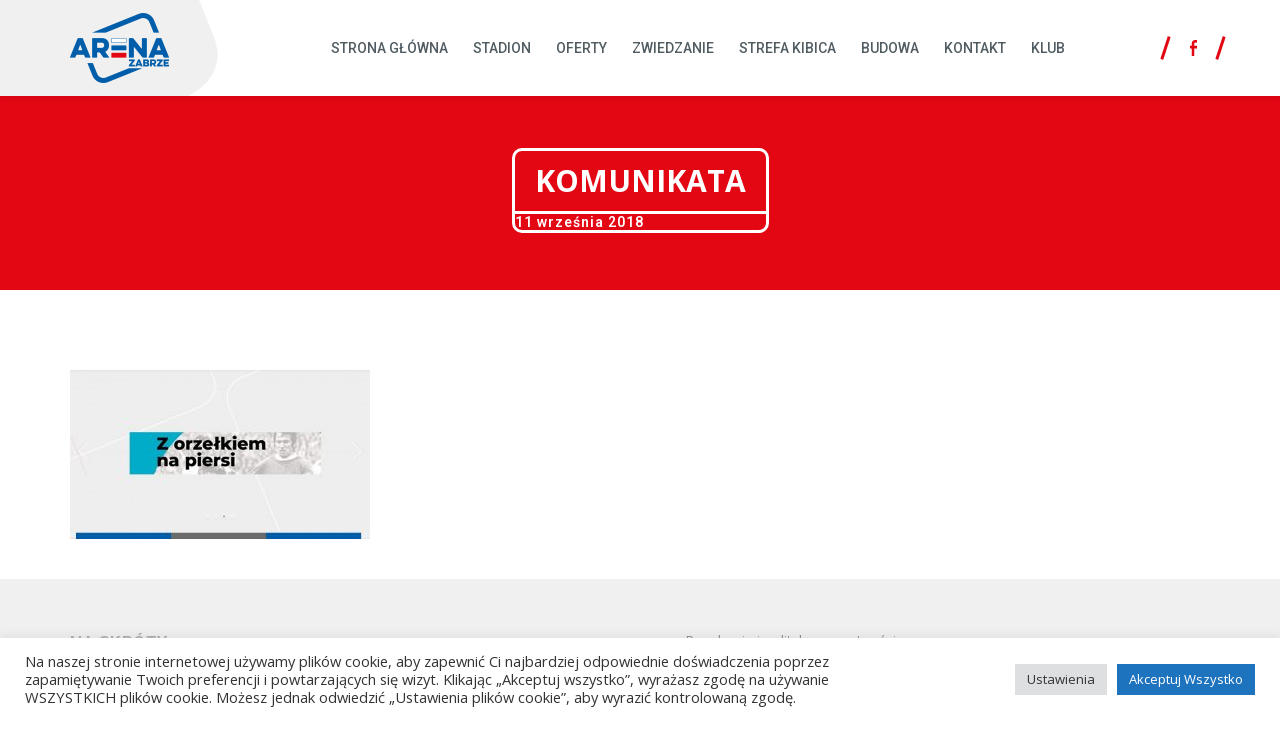

--- FILE ---
content_type: text/html; charset=UTF-8
request_url: https://arena-zabrze.pl/europejskie-dni-dziedzictwa-na-arenie-zabrze/komunikata/
body_size: 11343
content:
<!DOCTYPE html>

<html class="no-js" lang="pl-PL">

	<head>

		<meta charset="UTF-8">
		<meta name="viewport" content="width=device-width, initial-scale=1.0" >

        <link rel="preconnect" href="https://fonts.googleapis.com">
        <link rel="preconnect" href="https://fonts.gstatic.com" crossorigin>
        <link href="https://fonts.googleapis.com/css2?family=Open+Sans:wght@400;600&family=Roboto:wght@400;500;700&display=swap" rel="stylesheet" media="print" onload="this.media='all'">
        <link href="https://arena-zabrze.pl/wp-content/themes/arenazabrze/assets/css/font-awesome/css/font-awesome.min.css" rel="stylesheet" media="print" onload="this.media='all'">

        <title>komunikata &#8211; Arena Zabrze</title>
<meta name='robots' content='max-image-preview:large' />
<link rel='dns-prefetch' href='//fonts.googleapis.com' />
<link rel='dns-prefetch' href='//s.w.org' />
<link rel="alternate" type="application/rss+xml" title="Arena Zabrze &raquo; Kanał z wpisami" href="https://arena-zabrze.pl/feed/" />
<script>
window._wpemojiSettings = {"baseUrl":"https:\/\/s.w.org\/images\/core\/emoji\/14.0.0\/72x72\/","ext":".png","svgUrl":"https:\/\/s.w.org\/images\/core\/emoji\/14.0.0\/svg\/","svgExt":".svg","source":{"concatemoji":"https:\/\/arena-zabrze.pl\/wp-includes\/js\/wp-emoji-release.min.js?ver=6.0.11"}};
/*! This file is auto-generated */
!function(e,a,t){var n,r,o,i=a.createElement("canvas"),p=i.getContext&&i.getContext("2d");function s(e,t){var a=String.fromCharCode,e=(p.clearRect(0,0,i.width,i.height),p.fillText(a.apply(this,e),0,0),i.toDataURL());return p.clearRect(0,0,i.width,i.height),p.fillText(a.apply(this,t),0,0),e===i.toDataURL()}function c(e){var t=a.createElement("script");t.src=e,t.defer=t.type="text/javascript",a.getElementsByTagName("head")[0].appendChild(t)}for(o=Array("flag","emoji"),t.supports={everything:!0,everythingExceptFlag:!0},r=0;r<o.length;r++)t.supports[o[r]]=function(e){if(!p||!p.fillText)return!1;switch(p.textBaseline="top",p.font="600 32px Arial",e){case"flag":return s([127987,65039,8205,9895,65039],[127987,65039,8203,9895,65039])?!1:!s([55356,56826,55356,56819],[55356,56826,8203,55356,56819])&&!s([55356,57332,56128,56423,56128,56418,56128,56421,56128,56430,56128,56423,56128,56447],[55356,57332,8203,56128,56423,8203,56128,56418,8203,56128,56421,8203,56128,56430,8203,56128,56423,8203,56128,56447]);case"emoji":return!s([129777,127995,8205,129778,127999],[129777,127995,8203,129778,127999])}return!1}(o[r]),t.supports.everything=t.supports.everything&&t.supports[o[r]],"flag"!==o[r]&&(t.supports.everythingExceptFlag=t.supports.everythingExceptFlag&&t.supports[o[r]]);t.supports.everythingExceptFlag=t.supports.everythingExceptFlag&&!t.supports.flag,t.DOMReady=!1,t.readyCallback=function(){t.DOMReady=!0},t.supports.everything||(n=function(){t.readyCallback()},a.addEventListener?(a.addEventListener("DOMContentLoaded",n,!1),e.addEventListener("load",n,!1)):(e.attachEvent("onload",n),a.attachEvent("onreadystatechange",function(){"complete"===a.readyState&&t.readyCallback()})),(e=t.source||{}).concatemoji?c(e.concatemoji):e.wpemoji&&e.twemoji&&(c(e.twemoji),c(e.wpemoji)))}(window,document,window._wpemojiSettings);
</script>
<style>
img.wp-smiley,
img.emoji {
	display: inline !important;
	border: none !important;
	box-shadow: none !important;
	height: 1em !important;
	width: 1em !important;
	margin: 0 0.07em !important;
	vertical-align: -0.1em !important;
	background: none !important;
	padding: 0 !important;
}
</style>
	<link rel='stylesheet' id='layerslider-css'  href='https://arena-zabrze.pl/wp-content/plugins/LayerSlider/assets/static/layerslider/css/layerslider.css?ver=7.1.2' media='all' />
<link rel='stylesheet' id='ls-google-fonts-css'  href='https://fonts.googleapis.com/css?family=Open+Sans:100,100i,200,200i,300,300i,400,400i,500,500i,600,600i,700,700i,800,800i,900,900i%7CRoboto:100,100i,200,200i,300,300i,400,400i,500,500i,600,600i,700,700i,800,800i,900,900i' media='all' />
<link rel='stylesheet' id='wp-block-library-css'  href='https://arena-zabrze.pl/wp-includes/css/dist/block-library/style.min.css?ver=6.0.11' media='all' />
<link rel='stylesheet' id='stylistic-css'  href='https://arena-zabrze.pl/wp-content/themes/arenazabrze/assets/blocks/stylistic/stylistic.css?ver=6.0.11' media='all' />
<link rel='stylesheet' id='editorskit-frontend-css'  href='https://arena-zabrze.pl/wp-content/plugins/block-options/build/style.build.css?ver=new' media='all' />
<style id='global-styles-inline-css'>
body{--wp--preset--color--black: #000000;--wp--preset--color--cyan-bluish-gray: #abb8c3;--wp--preset--color--white: #ffffff;--wp--preset--color--pale-pink: #f78da7;--wp--preset--color--vivid-red: #cf2e2e;--wp--preset--color--luminous-vivid-orange: #ff6900;--wp--preset--color--luminous-vivid-amber: #fcb900;--wp--preset--color--light-green-cyan: #7bdcb5;--wp--preset--color--vivid-green-cyan: #00d084;--wp--preset--color--pale-cyan-blue: #8ed1fc;--wp--preset--color--vivid-cyan-blue: #0693e3;--wp--preset--color--vivid-purple: #9b51e0;--wp--preset--gradient--vivid-cyan-blue-to-vivid-purple: linear-gradient(135deg,rgba(6,147,227,1) 0%,rgb(155,81,224) 100%);--wp--preset--gradient--light-green-cyan-to-vivid-green-cyan: linear-gradient(135deg,rgb(122,220,180) 0%,rgb(0,208,130) 100%);--wp--preset--gradient--luminous-vivid-amber-to-luminous-vivid-orange: linear-gradient(135deg,rgba(252,185,0,1) 0%,rgba(255,105,0,1) 100%);--wp--preset--gradient--luminous-vivid-orange-to-vivid-red: linear-gradient(135deg,rgba(255,105,0,1) 0%,rgb(207,46,46) 100%);--wp--preset--gradient--very-light-gray-to-cyan-bluish-gray: linear-gradient(135deg,rgb(238,238,238) 0%,rgb(169,184,195) 100%);--wp--preset--gradient--cool-to-warm-spectrum: linear-gradient(135deg,rgb(74,234,220) 0%,rgb(151,120,209) 20%,rgb(207,42,186) 40%,rgb(238,44,130) 60%,rgb(251,105,98) 80%,rgb(254,248,76) 100%);--wp--preset--gradient--blush-light-purple: linear-gradient(135deg,rgb(255,206,236) 0%,rgb(152,150,240) 100%);--wp--preset--gradient--blush-bordeaux: linear-gradient(135deg,rgb(254,205,165) 0%,rgb(254,45,45) 50%,rgb(107,0,62) 100%);--wp--preset--gradient--luminous-dusk: linear-gradient(135deg,rgb(255,203,112) 0%,rgb(199,81,192) 50%,rgb(65,88,208) 100%);--wp--preset--gradient--pale-ocean: linear-gradient(135deg,rgb(255,245,203) 0%,rgb(182,227,212) 50%,rgb(51,167,181) 100%);--wp--preset--gradient--electric-grass: linear-gradient(135deg,rgb(202,248,128) 0%,rgb(113,206,126) 100%);--wp--preset--gradient--midnight: linear-gradient(135deg,rgb(2,3,129) 0%,rgb(40,116,252) 100%);--wp--preset--duotone--dark-grayscale: url('#wp-duotone-dark-grayscale');--wp--preset--duotone--grayscale: url('#wp-duotone-grayscale');--wp--preset--duotone--purple-yellow: url('#wp-duotone-purple-yellow');--wp--preset--duotone--blue-red: url('#wp-duotone-blue-red');--wp--preset--duotone--midnight: url('#wp-duotone-midnight');--wp--preset--duotone--magenta-yellow: url('#wp-duotone-magenta-yellow');--wp--preset--duotone--purple-green: url('#wp-duotone-purple-green');--wp--preset--duotone--blue-orange: url('#wp-duotone-blue-orange');--wp--preset--font-size--small: 13px;--wp--preset--font-size--medium: 20px;--wp--preset--font-size--large: 36px;--wp--preset--font-size--x-large: 42px;}.has-black-color{color: var(--wp--preset--color--black) !important;}.has-cyan-bluish-gray-color{color: var(--wp--preset--color--cyan-bluish-gray) !important;}.has-white-color{color: var(--wp--preset--color--white) !important;}.has-pale-pink-color{color: var(--wp--preset--color--pale-pink) !important;}.has-vivid-red-color{color: var(--wp--preset--color--vivid-red) !important;}.has-luminous-vivid-orange-color{color: var(--wp--preset--color--luminous-vivid-orange) !important;}.has-luminous-vivid-amber-color{color: var(--wp--preset--color--luminous-vivid-amber) !important;}.has-light-green-cyan-color{color: var(--wp--preset--color--light-green-cyan) !important;}.has-vivid-green-cyan-color{color: var(--wp--preset--color--vivid-green-cyan) !important;}.has-pale-cyan-blue-color{color: var(--wp--preset--color--pale-cyan-blue) !important;}.has-vivid-cyan-blue-color{color: var(--wp--preset--color--vivid-cyan-blue) !important;}.has-vivid-purple-color{color: var(--wp--preset--color--vivid-purple) !important;}.has-black-background-color{background-color: var(--wp--preset--color--black) !important;}.has-cyan-bluish-gray-background-color{background-color: var(--wp--preset--color--cyan-bluish-gray) !important;}.has-white-background-color{background-color: var(--wp--preset--color--white) !important;}.has-pale-pink-background-color{background-color: var(--wp--preset--color--pale-pink) !important;}.has-vivid-red-background-color{background-color: var(--wp--preset--color--vivid-red) !important;}.has-luminous-vivid-orange-background-color{background-color: var(--wp--preset--color--luminous-vivid-orange) !important;}.has-luminous-vivid-amber-background-color{background-color: var(--wp--preset--color--luminous-vivid-amber) !important;}.has-light-green-cyan-background-color{background-color: var(--wp--preset--color--light-green-cyan) !important;}.has-vivid-green-cyan-background-color{background-color: var(--wp--preset--color--vivid-green-cyan) !important;}.has-pale-cyan-blue-background-color{background-color: var(--wp--preset--color--pale-cyan-blue) !important;}.has-vivid-cyan-blue-background-color{background-color: var(--wp--preset--color--vivid-cyan-blue) !important;}.has-vivid-purple-background-color{background-color: var(--wp--preset--color--vivid-purple) !important;}.has-black-border-color{border-color: var(--wp--preset--color--black) !important;}.has-cyan-bluish-gray-border-color{border-color: var(--wp--preset--color--cyan-bluish-gray) !important;}.has-white-border-color{border-color: var(--wp--preset--color--white) !important;}.has-pale-pink-border-color{border-color: var(--wp--preset--color--pale-pink) !important;}.has-vivid-red-border-color{border-color: var(--wp--preset--color--vivid-red) !important;}.has-luminous-vivid-orange-border-color{border-color: var(--wp--preset--color--luminous-vivid-orange) !important;}.has-luminous-vivid-amber-border-color{border-color: var(--wp--preset--color--luminous-vivid-amber) !important;}.has-light-green-cyan-border-color{border-color: var(--wp--preset--color--light-green-cyan) !important;}.has-vivid-green-cyan-border-color{border-color: var(--wp--preset--color--vivid-green-cyan) !important;}.has-pale-cyan-blue-border-color{border-color: var(--wp--preset--color--pale-cyan-blue) !important;}.has-vivid-cyan-blue-border-color{border-color: var(--wp--preset--color--vivid-cyan-blue) !important;}.has-vivid-purple-border-color{border-color: var(--wp--preset--color--vivid-purple) !important;}.has-vivid-cyan-blue-to-vivid-purple-gradient-background{background: var(--wp--preset--gradient--vivid-cyan-blue-to-vivid-purple) !important;}.has-light-green-cyan-to-vivid-green-cyan-gradient-background{background: var(--wp--preset--gradient--light-green-cyan-to-vivid-green-cyan) !important;}.has-luminous-vivid-amber-to-luminous-vivid-orange-gradient-background{background: var(--wp--preset--gradient--luminous-vivid-amber-to-luminous-vivid-orange) !important;}.has-luminous-vivid-orange-to-vivid-red-gradient-background{background: var(--wp--preset--gradient--luminous-vivid-orange-to-vivid-red) !important;}.has-very-light-gray-to-cyan-bluish-gray-gradient-background{background: var(--wp--preset--gradient--very-light-gray-to-cyan-bluish-gray) !important;}.has-cool-to-warm-spectrum-gradient-background{background: var(--wp--preset--gradient--cool-to-warm-spectrum) !important;}.has-blush-light-purple-gradient-background{background: var(--wp--preset--gradient--blush-light-purple) !important;}.has-blush-bordeaux-gradient-background{background: var(--wp--preset--gradient--blush-bordeaux) !important;}.has-luminous-dusk-gradient-background{background: var(--wp--preset--gradient--luminous-dusk) !important;}.has-pale-ocean-gradient-background{background: var(--wp--preset--gradient--pale-ocean) !important;}.has-electric-grass-gradient-background{background: var(--wp--preset--gradient--electric-grass) !important;}.has-midnight-gradient-background{background: var(--wp--preset--gradient--midnight) !important;}.has-small-font-size{font-size: var(--wp--preset--font-size--small) !important;}.has-medium-font-size{font-size: var(--wp--preset--font-size--medium) !important;}.has-large-font-size{font-size: var(--wp--preset--font-size--large) !important;}.has-x-large-font-size{font-size: var(--wp--preset--font-size--x-large) !important;}
</style>
<link rel='stylesheet' id='cookie-law-info-css'  href='https://arena-zabrze.pl/wp-content/plugins/cookie-law-info/public/css/cookie-law-info-public.css?ver=2.1.2' media='all' />
<link rel='stylesheet' id='cookie-law-info-gdpr-css'  href='https://arena-zabrze.pl/wp-content/plugins/cookie-law-info/public/css/cookie-law-info-gdpr.css?ver=2.1.2' media='all' />
<link rel='stylesheet' id='arenazabrze-style-css'  href='https://arena-zabrze.pl/wp-content/themes/arenazabrze/style.css?ver=1.2' media='all' />
<link rel='stylesheet' id='arenazabrze-print-style-css'  href='https://arena-zabrze.pl/wp-content/themes/arenazabrze/print.css?ver=1.2' media='print' />
<script src='https://arena-zabrze.pl/wp-includes/js/jquery/jquery.min.js?ver=3.6.0' id='jquery-core-js'></script>
<script src='https://arena-zabrze.pl/wp-includes/js/jquery/jquery-migrate.min.js?ver=3.3.2' id='jquery-migrate-js'></script>
<script id='layerslider-utils-js-extra'>
var LS_Meta = {"v":"7.1.2","fixGSAP":"1"};
</script>
<script src='https://arena-zabrze.pl/wp-content/plugins/LayerSlider/assets/static/layerslider/js/layerslider.utils.js?ver=7.1.2' id='layerslider-utils-js'></script>
<script src='https://arena-zabrze.pl/wp-content/plugins/LayerSlider/assets/static/layerslider/js/layerslider.kreaturamedia.jquery.js?ver=7.1.2' id='layerslider-js'></script>
<script src='https://arena-zabrze.pl/wp-content/plugins/LayerSlider/assets/static/layerslider/js/layerslider.transitions.js?ver=7.1.2' id='layerslider-transitions-js'></script>
<script id='cookie-law-info-js-extra'>
var Cli_Data = {"nn_cookie_ids":[],"cookielist":[],"non_necessary_cookies":[],"ccpaEnabled":"","ccpaRegionBased":"","ccpaBarEnabled":"","strictlyEnabled":["necessary","obligatoire"],"ccpaType":"gdpr","js_blocking":"","custom_integration":"","triggerDomRefresh":"","secure_cookies":""};
var cli_cookiebar_settings = {"animate_speed_hide":"500","animate_speed_show":"500","background":"#FFF","border":"#b1a6a6c2","border_on":"","button_1_button_colour":"#1e73be","button_1_button_hover":"#185c98","button_1_link_colour":"#fff","button_1_as_button":"1","button_1_new_win":"","button_2_button_colour":"#333","button_2_button_hover":"#292929","button_2_link_colour":"#444","button_2_as_button":"","button_2_hidebar":"","button_3_button_colour":"#dedfe0","button_3_button_hover":"#b2b2b3","button_3_link_colour":"#333333","button_3_as_button":"1","button_3_new_win":"","button_4_button_colour":"#dedfe0","button_4_button_hover":"#b2b2b3","button_4_link_colour":"#333333","button_4_as_button":"1","button_7_button_colour":"#1e73be","button_7_button_hover":"#185c98","button_7_link_colour":"#fff","button_7_as_button":"1","button_7_new_win":"","font_family":"inherit","header_fix":"","notify_animate_hide":"1","notify_animate_show":"","notify_div_id":"#cookie-law-info-bar","notify_position_horizontal":"right","notify_position_vertical":"bottom","scroll_close":"","scroll_close_reload":"","accept_close_reload":"","reject_close_reload":"","showagain_tab":"","showagain_background":"#fff","showagain_border":"#000","showagain_div_id":"#cookie-law-info-again","showagain_x_position":"100px","text":"#333333","show_once_yn":"","show_once":"10000","logging_on":"","as_popup":"","popup_overlay":"1","bar_heading_text":"","cookie_bar_as":"banner","popup_showagain_position":"bottom-right","widget_position":"left"};
var log_object = {"ajax_url":"https:\/\/arena-zabrze.pl\/wp-admin\/admin-ajax.php"};
</script>
<script src='https://arena-zabrze.pl/wp-content/plugins/cookie-law-info/public/js/cookie-law-info-public.js?ver=2.1.2' id='cookie-law-info-js'></script>
<script src='https://arena-zabrze.pl/wp-content/themes/arenazabrze/assets/js/index.js?ver=1.2' id='arenazabrze-js-js'></script>
<meta name="generator" content="Powered by LayerSlider 7.1.2 - Multi-Purpose, Responsive, Parallax, Mobile-Friendly Slider Plugin for WordPress." />
<!-- LayerSlider updates and docs at: https://layerslider.com -->
<link rel="https://api.w.org/" href="https://arena-zabrze.pl/wp-json/" /><link rel="alternate" type="application/json" href="https://arena-zabrze.pl/wp-json/wp/v2/media/2381" /><link rel="EditURI" type="application/rsd+xml" title="RSD" href="https://arena-zabrze.pl/xmlrpc.php?rsd" />
<link rel="wlwmanifest" type="application/wlwmanifest+xml" href="https://arena-zabrze.pl/wp-includes/wlwmanifest.xml" /> 
<meta name="generator" content="WordPress 6.0.11" />
<link rel='shortlink' href='https://arena-zabrze.pl/?p=2381' />
<link rel="alternate" type="application/json+oembed" href="https://arena-zabrze.pl/wp-json/oembed/1.0/embed?url=https%3A%2F%2Farena-zabrze.pl%2Feuropejskie-dni-dziedzictwa-na-arenie-zabrze%2Fkomunikata%2F" />
<link rel="alternate" type="text/xml+oembed" href="https://arena-zabrze.pl/wp-json/oembed/1.0/embed?url=https%3A%2F%2Farena-zabrze.pl%2Feuropejskie-dni-dziedzictwa-na-arenie-zabrze%2Fkomunikata%2F&#038;format=xml" />
<script>readMoreArgs = []</script><script type="text/javascript">
				EXPM_VERSION=3.22;EXPM_AJAX_URL='https://arena-zabrze.pl/wp-admin/admin-ajax.php';
			function yrmAddEvent(element, eventName, fn) {
				if (element.addEventListener)
					element.addEventListener(eventName, fn, false);
				else if (element.attachEvent)
					element.attachEvent('on' + eventName, fn);
			}
			</script>	<script>document.documentElement.className = document.documentElement.className.replace( 'no-js', 'js' );</script>
	<link rel="icon" href="https://arena-zabrze.pl/wp-content/uploads/2022/03/cropped-arena_zabrze_logo-32x32.jpg" sizes="32x32" />
<link rel="icon" href="https://arena-zabrze.pl/wp-content/uploads/2022/03/cropped-arena_zabrze_logo-192x192.jpg" sizes="192x192" />
<link rel="apple-touch-icon" href="https://arena-zabrze.pl/wp-content/uploads/2022/03/cropped-arena_zabrze_logo-180x180.jpg" />
<meta name="msapplication-TileImage" content="https://arena-zabrze.pl/wp-content/uploads/2022/03/cropped-arena_zabrze_logo-270x270.jpg" />
		<style id="wp-custom-css">
			#wpforms-5105-field_6-container
{
	margin-bottom: 40px;
}

.post-inner
{
	margin-bottom: 80px;
}

.recent-blog-posts
{
	width: 20em;
}

label
{
	margin: 10px 0px 30px 0px;
}

@media only screen and (max-width: 600px)
{
	.post-inner
	{
		padding: 20px;
	}
}

/* UKRYCIE DATY DODANIA ARTYKUŁÓW */
/*.wp-block-latest-posts__post-date
{
	display: none !important;
}

.post-date
{
	display: none !important;
}*/
/* UKRYCIE DATY DODANIA ARTYKUŁÓW */		</style>
		
	</head>

	<body class="attachment attachment-template-default single single-attachment postid-2381 attachmentid-2381 attachment-jpeg wp-custom-logo wp-embed-responsive singular missing-post-thumbnail not-showing-comments show-avatars footer-top-visible">

		<a class="skip-link screen-reader-text" href="#site-content">Skip to the content</a><svg xmlns="http://www.w3.org/2000/svg" viewBox="0 0 0 0" width="0" height="0" focusable="false" role="none" style="visibility: hidden; position: absolute; left: -9999px; overflow: hidden;" ><defs><filter id="wp-duotone-dark-grayscale"><feColorMatrix color-interpolation-filters="sRGB" type="matrix" values=" .299 .587 .114 0 0 .299 .587 .114 0 0 .299 .587 .114 0 0 .299 .587 .114 0 0 " /><feComponentTransfer color-interpolation-filters="sRGB" ><feFuncR type="table" tableValues="0 0.49803921568627" /><feFuncG type="table" tableValues="0 0.49803921568627" /><feFuncB type="table" tableValues="0 0.49803921568627" /><feFuncA type="table" tableValues="1 1" /></feComponentTransfer><feComposite in2="SourceGraphic" operator="in" /></filter></defs></svg><svg xmlns="http://www.w3.org/2000/svg" viewBox="0 0 0 0" width="0" height="0" focusable="false" role="none" style="visibility: hidden; position: absolute; left: -9999px; overflow: hidden;" ><defs><filter id="wp-duotone-grayscale"><feColorMatrix color-interpolation-filters="sRGB" type="matrix" values=" .299 .587 .114 0 0 .299 .587 .114 0 0 .299 .587 .114 0 0 .299 .587 .114 0 0 " /><feComponentTransfer color-interpolation-filters="sRGB" ><feFuncR type="table" tableValues="0 1" /><feFuncG type="table" tableValues="0 1" /><feFuncB type="table" tableValues="0 1" /><feFuncA type="table" tableValues="1 1" /></feComponentTransfer><feComposite in2="SourceGraphic" operator="in" /></filter></defs></svg><svg xmlns="http://www.w3.org/2000/svg" viewBox="0 0 0 0" width="0" height="0" focusable="false" role="none" style="visibility: hidden; position: absolute; left: -9999px; overflow: hidden;" ><defs><filter id="wp-duotone-purple-yellow"><feColorMatrix color-interpolation-filters="sRGB" type="matrix" values=" .299 .587 .114 0 0 .299 .587 .114 0 0 .299 .587 .114 0 0 .299 .587 .114 0 0 " /><feComponentTransfer color-interpolation-filters="sRGB" ><feFuncR type="table" tableValues="0.54901960784314 0.98823529411765" /><feFuncG type="table" tableValues="0 1" /><feFuncB type="table" tableValues="0.71764705882353 0.25490196078431" /><feFuncA type="table" tableValues="1 1" /></feComponentTransfer><feComposite in2="SourceGraphic" operator="in" /></filter></defs></svg><svg xmlns="http://www.w3.org/2000/svg" viewBox="0 0 0 0" width="0" height="0" focusable="false" role="none" style="visibility: hidden; position: absolute; left: -9999px; overflow: hidden;" ><defs><filter id="wp-duotone-blue-red"><feColorMatrix color-interpolation-filters="sRGB" type="matrix" values=" .299 .587 .114 0 0 .299 .587 .114 0 0 .299 .587 .114 0 0 .299 .587 .114 0 0 " /><feComponentTransfer color-interpolation-filters="sRGB" ><feFuncR type="table" tableValues="0 1" /><feFuncG type="table" tableValues="0 0.27843137254902" /><feFuncB type="table" tableValues="0.5921568627451 0.27843137254902" /><feFuncA type="table" tableValues="1 1" /></feComponentTransfer><feComposite in2="SourceGraphic" operator="in" /></filter></defs></svg><svg xmlns="http://www.w3.org/2000/svg" viewBox="0 0 0 0" width="0" height="0" focusable="false" role="none" style="visibility: hidden; position: absolute; left: -9999px; overflow: hidden;" ><defs><filter id="wp-duotone-midnight"><feColorMatrix color-interpolation-filters="sRGB" type="matrix" values=" .299 .587 .114 0 0 .299 .587 .114 0 0 .299 .587 .114 0 0 .299 .587 .114 0 0 " /><feComponentTransfer color-interpolation-filters="sRGB" ><feFuncR type="table" tableValues="0 0" /><feFuncG type="table" tableValues="0 0.64705882352941" /><feFuncB type="table" tableValues="0 1" /><feFuncA type="table" tableValues="1 1" /></feComponentTransfer><feComposite in2="SourceGraphic" operator="in" /></filter></defs></svg><svg xmlns="http://www.w3.org/2000/svg" viewBox="0 0 0 0" width="0" height="0" focusable="false" role="none" style="visibility: hidden; position: absolute; left: -9999px; overflow: hidden;" ><defs><filter id="wp-duotone-magenta-yellow"><feColorMatrix color-interpolation-filters="sRGB" type="matrix" values=" .299 .587 .114 0 0 .299 .587 .114 0 0 .299 .587 .114 0 0 .299 .587 .114 0 0 " /><feComponentTransfer color-interpolation-filters="sRGB" ><feFuncR type="table" tableValues="0.78039215686275 1" /><feFuncG type="table" tableValues="0 0.94901960784314" /><feFuncB type="table" tableValues="0.35294117647059 0.47058823529412" /><feFuncA type="table" tableValues="1 1" /></feComponentTransfer><feComposite in2="SourceGraphic" operator="in" /></filter></defs></svg><svg xmlns="http://www.w3.org/2000/svg" viewBox="0 0 0 0" width="0" height="0" focusable="false" role="none" style="visibility: hidden; position: absolute; left: -9999px; overflow: hidden;" ><defs><filter id="wp-duotone-purple-green"><feColorMatrix color-interpolation-filters="sRGB" type="matrix" values=" .299 .587 .114 0 0 .299 .587 .114 0 0 .299 .587 .114 0 0 .299 .587 .114 0 0 " /><feComponentTransfer color-interpolation-filters="sRGB" ><feFuncR type="table" tableValues="0.65098039215686 0.40392156862745" /><feFuncG type="table" tableValues="0 1" /><feFuncB type="table" tableValues="0.44705882352941 0.4" /><feFuncA type="table" tableValues="1 1" /></feComponentTransfer><feComposite in2="SourceGraphic" operator="in" /></filter></defs></svg><svg xmlns="http://www.w3.org/2000/svg" viewBox="0 0 0 0" width="0" height="0" focusable="false" role="none" style="visibility: hidden; position: absolute; left: -9999px; overflow: hidden;" ><defs><filter id="wp-duotone-blue-orange"><feColorMatrix color-interpolation-filters="sRGB" type="matrix" values=" .299 .587 .114 0 0 .299 .587 .114 0 0 .299 .587 .114 0 0 .299 .587 .114 0 0 " /><feComponentTransfer color-interpolation-filters="sRGB" ><feFuncR type="table" tableValues="0.098039215686275 1" /><feFuncG type="table" tableValues="0 0.66274509803922" /><feFuncB type="table" tableValues="0.84705882352941 0.41960784313725" /><feFuncA type="table" tableValues="1 1" /></feComponentTransfer><feComposite in2="SourceGraphic" operator="in" /></filter></defs></svg>
		<header id="site-header" class="header-footer-group" role="banner">

			<div class="header-inner section-inner">

				<div class="header-titles-wrapper">

					<div class="header-titles">
						<div class="site-logo faux-heading"><a href="https://arena-zabrze.pl/" class="custom-logo-link" rel="home"><img width="99" height="70" style="height: 70px;" src="https://arena-zabrze.pl/wp-content/uploads/2016/09/logo-arena-zabrze.png" class="custom-logo" alt="Arena Zabrze" /></a><span class="screen-reader-text">Arena Zabrze</span></div>
					</div><!-- .header-titles -->

				</div><!-- .header-titles-wrapper -->

                <div class="header-navigation-wrapper">

					
							<nav class="primary-menu-wrapper" aria-label="Poziomo" role="navigation">

								<ul class="primary-menu reset-list-style">

								<li id="menu-item-9" class="menu-item menu-item-type-post_type menu-item-object-page menu-item-home menu-item-9"><a href="https://arena-zabrze.pl/">Strona główna</a></li>
<li id="menu-item-150" class="menu-item menu-item-type-post_type menu-item-object-page menu-item-150"><a href="https://arena-zabrze.pl/stadion/">Stadion</a></li>
<li id="menu-item-149" class="menu-item menu-item-type-post_type menu-item-object-page menu-item-149"><a href="https://arena-zabrze.pl/strefa-biznesu/">Oferty</a></li>
<li id="menu-item-3855" class="menu-item menu-item-type-post_type menu-item-object-page menu-item-3855"><a href="https://arena-zabrze.pl/zwiedzanie/">Zwiedzanie</a></li>
<li id="menu-item-153" class="menu-item menu-item-type-post_type menu-item-object-page menu-item-153"><a href="https://arena-zabrze.pl/strefa-kibica/">Strefa kibica</a></li>
<li id="menu-item-4327" class="menu-item menu-item-type-post_type menu-item-object-page menu-item-4327"><a href="https://arena-zabrze.pl/budowa/">Budowa</a></li>
<li id="menu-item-95" class="menu-item menu-item-type-post_type menu-item-object-page menu-item-95"><a href="https://arena-zabrze.pl/kontakt/">Kontakt</a></li>
<li id="menu-item-212" class="menu-item menu-item-type-custom menu-item-object-custom menu-item-212"><a target="_blank" rel="noopener" href="https://www.gornikzabrze.pl/">Klub</a></li>

								</ul>

							</nav><!-- .primary-menu-wrapper -->

						                </div>

                <div class="header-right-side">

                    <div class="header-social">
                        <a href="https://www.facebook.com/ArenaZabrze/" rel="noopener nofollow" target="_blank" class="header-social-link-anchor">
                            <svg width="7" height="16" viewBox="0 0 7 16" fill="none">
                                <path d="M1.78694 16V8.49234H0V5.78922H1.78694V3.4804C1.78694 1.66611 2.84249 0 5.2747 0C6.25947 0 6.98766 0.10488 6.98766 0.10488L6.93028 2.62914C6.93028 2.62914 6.18764 2.6211 5.37725 2.6211C4.50015 2.6211 4.35963 3.07014 4.35963 3.81544V5.78922H7L6.88511 8.49234H4.35963V16H1.78694Z" fill="#e30613"/>
                            </svg>

                        </a>
                    </div>

                    <div class="header-menu-wrapper">
                        <button class="toggle nav-toggle mobile-nav-toggle" data-toggle-target=".menu-modal"  data-toggle-body-class="showing-menu-modal" aria-expanded="false" data-set-focus=".close-nav-toggle">
                            <span class="toggle-inner">
                                <span class="toggle-icon">
                                    <i class="fa fa-bars"></i>
                                </span>
                            </span>
                        </button><!-- .nav-toggle -->
                    </div>

            </div>

			</div><!-- .header-inner -->

		</header><!-- #site-header -->

		
<div class="menu-modal cover-modal header-footer-group" data-modal-target-string=".menu-modal">

	<div class="menu-modal-inner modal-inner">

		<div class="menu-wrapper section-inner">

			<div class="menu-top">

				<button class="toggle close-nav-toggle fill-children-current-color" data-toggle-target=".menu-modal" data-toggle-body-class="showing-menu-modal" aria-expanded="false" data-set-focus=".menu-modal">
					<span class="toggle-text">Zamknij menu</span>
					<svg class="svg-icon" aria-hidden="true" role="img" focusable="false" xmlns="http://www.w3.org/2000/svg" width="16" height="16" viewBox="0 0 16 16"><polygon fill="" fill-rule="evenodd" points="6.852 7.649 .399 1.195 1.445 .149 7.899 6.602 14.352 .149 15.399 1.195 8.945 7.649 15.399 14.102 14.352 15.149 7.899 8.695 1.445 15.149 .399 14.102" /></svg>				</button><!-- .nav-toggle -->

				
					<nav class="mobile-menu" aria-label="Mobile" role="navigation">

						<ul class="modal-menu reset-list-style">

						<li class="menu-item menu-item-type-post_type menu-item-object-page menu-item-home menu-item-9"><div class="ancestor-wrapper"><a href="https://arena-zabrze.pl/">Strona główna</a></div><!-- .ancestor-wrapper --></li>
<li class="menu-item menu-item-type-post_type menu-item-object-page menu-item-150"><div class="ancestor-wrapper"><a href="https://arena-zabrze.pl/stadion/">Stadion</a></div><!-- .ancestor-wrapper --></li>
<li class="menu-item menu-item-type-post_type menu-item-object-page menu-item-149"><div class="ancestor-wrapper"><a href="https://arena-zabrze.pl/strefa-biznesu/">Oferty</a></div><!-- .ancestor-wrapper --></li>
<li class="menu-item menu-item-type-post_type menu-item-object-page menu-item-3855"><div class="ancestor-wrapper"><a href="https://arena-zabrze.pl/zwiedzanie/">Zwiedzanie</a></div><!-- .ancestor-wrapper --></li>
<li class="menu-item menu-item-type-post_type menu-item-object-page menu-item-153"><div class="ancestor-wrapper"><a href="https://arena-zabrze.pl/strefa-kibica/">Strefa kibica</a></div><!-- .ancestor-wrapper --></li>
<li class="menu-item menu-item-type-post_type menu-item-object-page menu-item-4327"><div class="ancestor-wrapper"><a href="https://arena-zabrze.pl/budowa/">Budowa</a></div><!-- .ancestor-wrapper --></li>
<li class="menu-item menu-item-type-post_type menu-item-object-page menu-item-95"><div class="ancestor-wrapper"><a href="https://arena-zabrze.pl/kontakt/">Kontakt</a></div><!-- .ancestor-wrapper --></li>
<li class="menu-item menu-item-type-custom menu-item-object-custom menu-item-212"><div class="ancestor-wrapper"><a target="_blank" rel="noopener" href="https://www.gornikzabrze.pl/">Klub</a></div><!-- .ancestor-wrapper --></li>

						</ul>

					</nav>

					
			</div><!-- .menu-top -->

			<div class="menu-bottom">

				
			</div><!-- .menu-bottom -->

		</div><!-- .menu-wrapper -->

	</div><!-- .menu-modal-inner -->

</div><!-- .menu-modal -->

<main id="site-content" role="main">
    <div class="single-post-header">
        <div class="header-holder">
            <h1 class="entry-title">komunikata</h1>            
		<div class="post-meta-wrapper post-meta-single post-meta-single-top">

				                    <div class="post-date">
                        11 września 2018                    </div>
					
		</div><!-- .post-meta-wrapper -->

		        </div>
    </div>
    
<article class="post-2381 attachment type-attachment status-inherit hentry" id="post-2381">

	
	<div class="post-inner thin ">

		<div class="entry-content alignwide">

			<p class="attachment"><a href='https://arena-zabrze.pl/wp-content/uploads/2018/09/komunikata.jpeg'><img width="300" height="169" src="https://arena-zabrze.pl/wp-content/uploads/2018/09/komunikata-300x169.jpeg" class="attachment-medium size-medium" alt="" loading="lazy" srcset="https://arena-zabrze.pl/wp-content/uploads/2018/09/komunikata-300x169.jpeg 300w, https://arena-zabrze.pl/wp-content/uploads/2018/09/komunikata-1024x576.jpeg 1024w, https://arena-zabrze.pl/wp-content/uploads/2018/09/komunikata-768x432.jpeg 768w, https://arena-zabrze.pl/wp-content/uploads/2018/09/komunikata-1536x864.jpeg 1536w, https://arena-zabrze.pl/wp-content/uploads/2018/09/komunikata-2048x1152.jpeg 2048w" sizes="(max-width: 300px) 100vw, 300px" /></a></p>

		</div><!-- .entry-content -->
        
	</div><!-- .post-inner -->

	
</article><!-- .post -->

</main><!-- #site-content -->


			<footer id="site-footer" role="contentinfo" class="header-footer-group">

                <div class="wp-block-columns">
                    <div class="wp-block-column"><div class="widget widget_nav_menu"><div class="widget-content"><h2 class="widget-title subheading heading-size-3">Na skróty</h2><div class="menu-glowne-container"><ul id="menu-glowne-2" class="menu"><li class="menu-item menu-item-type-post_type menu-item-object-page menu-item-home menu-item-9"><a href="https://arena-zabrze.pl/">Strona główna</a></li>
<li class="menu-item menu-item-type-post_type menu-item-object-page menu-item-150"><a href="https://arena-zabrze.pl/stadion/">Stadion</a></li>
<li class="menu-item menu-item-type-post_type menu-item-object-page menu-item-149"><a href="https://arena-zabrze.pl/strefa-biznesu/">Oferty</a></li>
<li class="menu-item menu-item-type-post_type menu-item-object-page menu-item-3855"><a href="https://arena-zabrze.pl/zwiedzanie/">Zwiedzanie</a></li>
<li class="menu-item menu-item-type-post_type menu-item-object-page menu-item-153"><a href="https://arena-zabrze.pl/strefa-kibica/">Strefa kibica</a></li>
<li class="menu-item menu-item-type-post_type menu-item-object-page menu-item-4327"><a href="https://arena-zabrze.pl/budowa/">Budowa</a></li>
<li class="menu-item menu-item-type-post_type menu-item-object-page menu-item-95"><a href="https://arena-zabrze.pl/kontakt/">Kontakt</a></li>
<li class="menu-item menu-item-type-custom menu-item-object-custom menu-item-212"><a target="_blank" rel="noopener" href="https://www.gornikzabrze.pl/">Klub</a></li>
</ul></div></div></div></div>
                    <div class="wp-block-column"><div class="widget widget_block"><div class="widget-content"><p><a href="/regulamin-i-polityka-prywatnosci/">Regulamin i polityka prywatności</a>
<a href="/zamowienia/">Zamówienia</a></p>
<div class="divider"></div>
<h5>Znajdź nas</h5>
<div class="social-section">
<div class="header-social">
<a href="https://www.facebook.com/ArenaZabrze/" target="_blank">
<i class="fa icon-header-sl fa-facebook"></i>
</a>
</div>
<div class="header-social">
<a href="https://www.youtube.com/user/StadionwZabrzu" target="_blank">
<i class="fa icon-header-sl fa-youtube"></i>
</a>
</div>
<div class="header-social">
<a href="https://www.instagram.com/arenazabrze/" target="_blank">
<i class="fa icon-header-sl fa-instagram"></i>
</a>
</div>
</div></div></div></div>
                </div>

                <div class="bip-section">
                    <div class="wp-block-columns">
                        <div class="wp-block-column">
                            <div class="bip-left">Odwiedź stronę BIP</div>
                            <a href="http://www.zabrze.magistrat.pl/engine//bip/488?o=TreeMenu&e=e|488" target="_blank"><img src="https://arena-zabrze.pl/wp-content/themes/arenazabrze/images/footer-bip.png"/></a>
                        </div>
                        <div class="wp-block-column">
                            <div class="att-right">Zobacz inne atrakcje Zabrza</br>
                                <p class="att"><a href="http://www.kopalniaguido.pl" target="_blank">Kopalnia Guido</a></p>
                                <p class="att"><a href="http://www.mob-zabrze.pl/" target="_blank">Miejski Ogród Botaniczny w Zabrzu</a></p>
                            </div>
                            <a href="http://www.um.zabrze.pl/" target="_blank"><img src="https://arena-zabrze.pl/wp-content/themes/arenazabrze/images/footer-zabrze.png"/></a>
                        </div>
                    </div>
                </div>

				<div class="section-inner">

					<div class="footer-credits">

						<p class="footer-copyright">&copy;
							2026							<a href="https://arena-zabrze.pl/"> Arena Zabrze</a> | Powered by <a href="http://bosque-creative.pl" target="_blank">Bosque Creative</a>						</p><!-- .footer-copyright -->

					</div><!-- .footer-credits -->

                    <div class="footer-social">
                                            </div>

				</div><!-- .section-inner -->

			</footer><!-- #site-footer -->

		<!--googleoff: all--><div id="cookie-law-info-bar" data-nosnippet="true"><span><div class="cli-bar-container cli-style-v2"><div class="cli-bar-message">Na naszej stronie internetowej używamy plików cookie, aby zapewnić Ci najbardziej odpowiednie doświadczenia poprzez zapamiętywanie Twoich preferencji i powtarzających się wizyt. Klikając „Akceptuj wszystko”, wyrażasz zgodę na używanie WSZYSTKICH plików cookie. Możesz jednak odwiedzić „Ustawienia plików cookie”, aby wyrazić kontrolowaną zgodę.</div><div class="cli-bar-btn_container"><a role='button' class="medium cli-plugin-button cli-plugin-main-button cli_settings_button" style="margin:0px 5px 0px 0px">Ustawienia</a><a id="wt-cli-accept-all-btn" role='button' data-cli_action="accept_all" class="wt-cli-element medium cli-plugin-button wt-cli-accept-all-btn cookie_action_close_header cli_action_button">Akceptuj Wszystko</a></div></div></span></div><div id="cookie-law-info-again" data-nosnippet="true"><span id="cookie_hdr_showagain">Manage consent</span></div><div class="cli-modal" data-nosnippet="true" id="cliSettingsPopup" tabindex="-1" role="dialog" aria-labelledby="cliSettingsPopup" aria-hidden="true">
  <div class="cli-modal-dialog" role="document">
	<div class="cli-modal-content cli-bar-popup">
		  <button type="button" class="cli-modal-close" id="cliModalClose">
			<svg class="" viewBox="0 0 24 24"><path d="M19 6.41l-1.41-1.41-5.59 5.59-5.59-5.59-1.41 1.41 5.59 5.59-5.59 5.59 1.41 1.41 5.59-5.59 5.59 5.59 1.41-1.41-5.59-5.59z"></path><path d="M0 0h24v24h-24z" fill="none"></path></svg>
			<span class="wt-cli-sr-only">Close</span>
		  </button>
		  <div class="cli-modal-body">
			<div class="cli-container-fluid cli-tab-container">
	<div class="cli-row">
		<div class="cli-col-12 cli-align-items-stretch cli-px-0">
			<div class="cli-privacy-overview">
				<h4>Privacy Overview</h4>				<div class="cli-privacy-content">
					<div class="cli-privacy-content-text">This website uses cookies to improve your experience while you navigate through the website. Out of these, the cookies that are categorized as necessary are stored on your browser as they are essential for the working of basic functionalities of the website. We also use third-party cookies that help us analyze and understand how you use this website. These cookies will be stored in your browser only with your consent. You also have the option to opt-out of these cookies. But opting out of some of these cookies may affect your browsing experience.</div>
				</div>
				<a class="cli-privacy-readmore" aria-label="Show more" role="button" data-readmore-text="Show more" data-readless-text="Show less"></a>			</div>
		</div>
		<div class="cli-col-12 cli-align-items-stretch cli-px-0 cli-tab-section-container">
												<div class="cli-tab-section">
						<div class="cli-tab-header">
							<a role="button" tabindex="0" class="cli-nav-link cli-settings-mobile" data-target="necessary" data-toggle="cli-toggle-tab">
								Necessary							</a>
															<div class="wt-cli-necessary-checkbox">
									<input type="checkbox" class="cli-user-preference-checkbox"  id="wt-cli-checkbox-necessary" data-id="checkbox-necessary" checked="checked"  />
									<label class="form-check-label" for="wt-cli-checkbox-necessary">Necessary</label>
								</div>
								<span class="cli-necessary-caption">Always Enabled</span>
													</div>
						<div class="cli-tab-content">
							<div class="cli-tab-pane cli-fade" data-id="necessary">
								<div class="wt-cli-cookie-description">
									Necessary cookies are absolutely essential for the website to function properly. This category only includes cookies that ensures basic functionalities and security features of the website. These cookies do not store any personal information.								</div>
							</div>
						</div>
					</div>
																	<div class="cli-tab-section">
						<div class="cli-tab-header">
							<a role="button" tabindex="0" class="cli-nav-link cli-settings-mobile" data-target="non-necessary" data-toggle="cli-toggle-tab">
								Non-necessary							</a>
															<div class="cli-switch">
									<input type="checkbox" id="wt-cli-checkbox-non-necessary" class="cli-user-preference-checkbox"  data-id="checkbox-non-necessary" checked='checked' />
									<label for="wt-cli-checkbox-non-necessary" class="cli-slider" data-cli-enable="Enabled" data-cli-disable="Disabled"><span class="wt-cli-sr-only">Non-necessary</span></label>
								</div>
													</div>
						<div class="cli-tab-content">
							<div class="cli-tab-pane cli-fade" data-id="non-necessary">
								<div class="wt-cli-cookie-description">
									Any cookies that may not be particularly necessary for the website to function and is used specifically to collect user personal data via analytics, ads, other embedded contents are termed as non-necessary cookies. It is mandatory to procure user consent prior to running these cookies on your website.								</div>
							</div>
						</div>
					</div>
										</div>
	</div>
</div>
		  </div>
		  <div class="cli-modal-footer">
			<div class="wt-cli-element cli-container-fluid cli-tab-container">
				<div class="cli-row">
					<div class="cli-col-12 cli-align-items-stretch cli-px-0">
						<div class="cli-tab-footer wt-cli-privacy-overview-actions">
						
															<a id="wt-cli-privacy-save-btn" role="button" tabindex="0" data-cli-action="accept" class="wt-cli-privacy-btn cli_setting_save_button wt-cli-privacy-accept-btn cli-btn">SAVE &amp; ACCEPT</a>
													</div>
						
					</div>
				</div>
			</div>
		</div>
	</div>
  </div>
</div>
<div class="cli-modal-backdrop cli-fade cli-settings-overlay"></div>
<div class="cli-modal-backdrop cli-fade cli-popupbar-overlay"></div>
<!--googleon: all--><script src='https://arena-zabrze.pl/wp-content/themes/arenazabrze/assets/js/form.js?ver=1.2' id='arenazabrze-form-js'></script>
<script src='https://arena-zabrze.pl/wp-content/themes/arenazabrze/assets/slick/slick.js?ver=1.2' id='slick-js'></script>
    <script xmlns="http://www.w3.org/1999/html">
	/(trident|msie)/i.test(navigator.userAgent)&&document.getElementById&&window.addEventListener&&window.addEventListener("hashchange",function(){var t,e=location.hash.substring(1);/^[A-z0-9_-]+$/.test(e)&&(t=document.getElementById(e))&&(/^(?:a|select|input|button|textarea)$/i.test(t.tagName)||(t.tabIndex=-1),t.focus())},!1);
	</script>
	
	</body>
</html>


--- FILE ---
content_type: application/javascript
request_url: https://arena-zabrze.pl/wp-content/themes/arenazabrze/assets/js/form.js?ver=1.2
body_size: 4373
content:
jQuery(document).ready(function($) {

// calling the function after 2 seconds

    $('.toggle .toggle-title').click(function(){

            $(this).parents('.toggle').find('.toggle-answer').slideToggle(300);
            $(this).parents('.toggle').toggleClass('open');

            if( $(this).parents('.toggle').hasClass('open') ){
                $(this).find('i').attr('class','fa fa-minus-square');
            } else {
                $(this).find('i').attr('class','fa fa-plus-square');
            }

            return false;
    });

    $('figure.wp-block-gallery').each( function () {
        $(this).find('a').attr('data-lightbox', 'team-gallery')
    })

    $(".regular").slick({
        dots: false,
        infinite: true,
        slidesToShow: 2,
        slidesToScroll: 2,
        responsive: [{

            breakpoint: 782,
            settings: {
                slidesToShow: 1,
                slidesToScroll: 1,
                infinite: true
            }

        }]
    });

    $.fn.countTo = function (options) {
        options = options || {};

        return $(this).each(function () {
            // set options for current element
            var settings = $.extend({}, $.fn.countTo.defaults, {
                from:            $(this).data('from'),
                to:              $(this).data('to'),
                speed:           $(this).data('speed'),
                refreshInterval: $(this).data('refresh-interval'),
                decimals:        $(this).data('decimals')
            }, options);

            // how many times to update the value, and how much to increment the value on each update
            var loops = Math.ceil(settings.speed / settings.refreshInterval),
                increment = (settings.to - settings.from) / loops;

            // references & variables that will change with each update
            var self = this,
                $self = $(this),
                loopCount = 0,
                value = settings.from,
                data = $self.data('countTo') || {};

            $self.data('countTo', data);

            // if an existing interval can be found, clear it first
            if (data.interval) {
                clearInterval(data.interval);
            }
            data.interval = setInterval(updateTimer, settings.refreshInterval);

            // initialize the element with the starting value
            render(value);

            function updateTimer() {
                value += increment;
                loopCount++;

                render(value);

                if (typeof(settings.onUpdate) == 'function') {
                    settings.onUpdate.call(self, value);
                }

                if (loopCount >= loops) {
                    // remove the interval
                    $self.removeData('countTo');
                    clearInterval(data.interval);
                    value = settings.to;

                    if (typeof(settings.onComplete) == 'function') {
                        settings.onComplete.call(self, value);
                    }
                }
            }

            function render(value) {
                var formattedValue = settings.formatter.call(self, value, settings);
                $self.html(formattedValue);
            }
        });
    };

    $.fn.countTo.defaults = {
        from: 0,               // the number the element should start at
        to: 0,                 // the number the element should end at
        speed: 1000,           // how long it should take to count between the target numbers
        refreshInterval: 100,  // how often the element should be updated
        decimals: 0,           // the number of decimal places to show
        formatter: formatter,  // handler for formatting the value before rendering
        onUpdate: null,        // callback method for every time the element is updated
        onComplete: null       // callback method for when the element finishes updating
    };

    function formatter(value, settings) {
        return value.toFixed(settings.decimals);
    }


    $('.milestone').each(function() {
            var $endNum = parseInt($(this).find('.number').text());
            $(this).find('.number').countTo({
                from: 0,
                to: $endNum,
                speed: 1500,
                refreshInterval: 30
            });
    });

  });